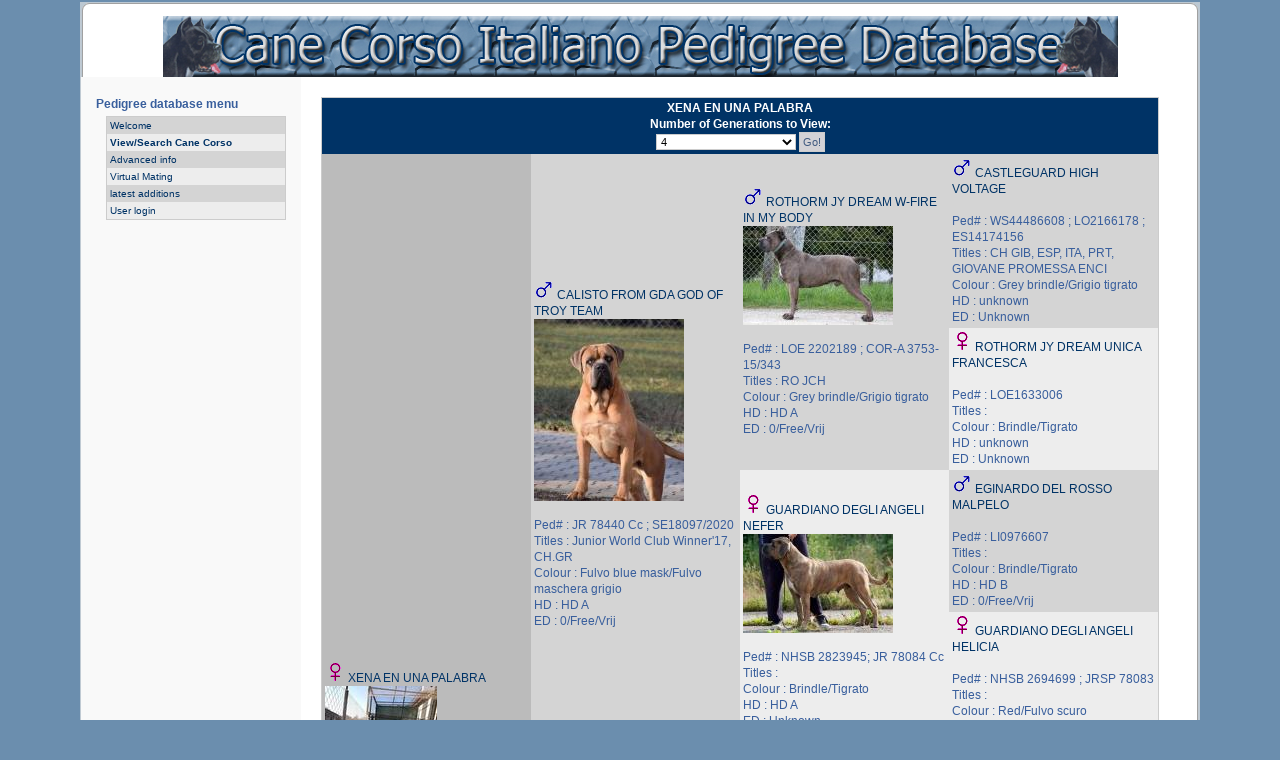

--- FILE ---
content_type: text/html; charset=utf-8
request_url: https://canecorsopedigree.com/view_pedigree?id=96587
body_size: 2986
content:
<!DOCTYPE html PUBLIC "-//W3C//DTD XHTML 1.0 Transitional//EN" "http://www.w3.org/TR/xhtml1/DTD/xhtml1-transitional.dtd">
<html xmlns="http://www.w3.org/1999/xhtml" xml:lang="en" lang="en">

<head>
  
  <script src="/static/include/sorttable.js"></script>
  <script src="/static/include/xoops.js" type="text/javascript"></script>
  <script src="/static/include/jquery.js" type="text/javascript"></script>  
  <link rel="stylesheet" type="text/css" href="/static/include/jquery.jgrowl.min.css" />
  <script src="/static/include/jquery.jgrowl.min.js" type="text/javascript"></script>
  <meta http-equiv="content-type" content="text/html; charset=UTF-8" />
  <meta http-equiv="content-language" content="en" />
  <meta name="robots" content="index,follow" />
  <meta name="keywords" content="Pedigree, cane corso,pedigree,database" />
  <meta name="description" content="Pedigree, Canecorso pedigree database" />
  <meta name="rating" content="general" />
  <meta name="author" content="Canecorso pedigree database" />
  <title>Cane Corso pedigree database -  - Pedigree</title>
  <link href="/static/favicon.ico" rel="SHORTCUT ICON" />
  <link rel="stylesheet" type="text/css" media="all" href="/static/css/xoops.css" />
  <link rel="stylesheet" type="text/css" media="all" href="/static/css/style.css" />
  <script type="text/javascript" src="/static/include/themes/ie5.js"></script>
  <style type="text/css" media="screen">
    td#centercolumn { padding: 20px 40px 10px 20px; }
  </style>
  
</head>
<div id="page-ml">
  <div id="page-mr">
    <div id="header-l">
      <div id="header-r">&nbsp;</div>
    </div>
    <div id="content">
      <table width="100%">
        <tbody>
          <tr>
            <td align="center">
              <img src="/static/images/headerdatabase.jpg">
            </td>
          </tr>
        </tbody>
      </table>
      <table>
        <tbody>
          <tr>
            <td id="leftcolumn">
              <div class="blockTitle">Pedigree database menu</div>
              <div class="blockContent">
                <table width="100%" class="outer" cellspacing="1">
                  <tbody>
                    <tr>
                      <td width="100%" class="even">
                        <a href="/welcome"  >Welcome</a>
                      </td>
                    </tr>
                    <tr>
                      <td width="100%" class="odd">
                        <a href="/search_dog"  style="font-weight: bold;" >View/Search Cane Corso</a>
                      </td>
                    </tr>
                    
                    
                    <tr>
                      <td width="100%" class="even">
                        <a href="/advanced"  >Advanced info</a>
                      </td>
                    </tr>
                    <tr>
                      <td width="100%" class="odd">
                        <a href="/virtual_mate"  >Virtual Mating</a>
                      </td>    
                    </tr>
                    <tr>
                      <td width="100%" class="even">
                        <a href="/latest_additions"  >latest additions</a>
                      </td>    
                    </tr>
                    <tr>
                      <td width="100%" class="odd">
                        
                          <a href="/login"  >User login</a>
                        
                      </td>
                    </tr>
                    
                  </tbody>
                </table>
              </div>
            </td>
           
<td id="centercolumn">
  <table width="100%" class="outer" cellspacing="1">
    <tbody>
      <tr>
        <th colspan="4" style="text-align:center;">
          XENA EN UNA PALABRA
          <br>
          Number of Generations to View:
          <form method="POST">
            <input type="hidden" name="csrfmiddlewaretoken" value="dOwfxSxwc6yG8eyJykopmtoQhAeLHmg8BID3q8HhgM3XVD116gEocaujZii7QReH">
            <select size="1" name="generations" style="width: 140px;">
              
                <option value="2" >2</option>
              
                <option value="3" >3</option>
              
                <option value="4" selected>4</option>
              
                <option value="5" >5</option>
              
                <option value="6" >6</option>
              
                <option value="7" >7</option>
              
                <option value="8" >8</option>
              
                <option value="9" >9</option>
              
                <option value="10" >10</option>
                                    
            </select>
            <input type="submit" value="Go!">
          </form>
        </th>
      </tr>
      
        <tr>
          
            <td rowspan="8" class="head" style="vertical-align: center;" width="25%">
              
                <img src="/static/images/female.gif">
                
                <a href="/view_dog?id=96587">XENA EN UNA PALABRA</a><br>
                
                  <img src="/static/images/animal/thumbnails/img1682zv3lc9p5.jpg_150.jpeg" border="0"><br>
                
                <br>Ped# : JR 701660 CC<br>Titles : <br>Colour : Fulvo blue mask/Fulvo maschera grigio<br>HD : unknown<br>ED : Unknown<br>
              
            </td>
          
            <td rowspan="4" class="even" style="vertical-align: center;" width="25%">
              
                <img src="/static/images/male.gif">
                
                <a href="/view_pedigree?id=85182">CALISTO FROM GDA GOD OF TROY TEAM</a><br>
                
                  <img src="/static/images/animal/thumbnails/img5d7f9e09b8c2a.jpg_150.jpeg" border="0"><br>
                
                <br>Ped# : JR 78440 Cc ; SE18097/2020<br>Titles : Junior World Club Winner&#x27;17, CH.GR<br>Colour : Fulvo blue mask/Fulvo maschera grigio<br>HD : HD A<br>ED : 0/Free/Vrij<br>
              
            </td>
          
            <td rowspan="2" class="even" style="vertical-align: center;" width="25%">
              
                <img src="/static/images/male.gif">
                
                <a href="/view_pedigree?id=48843">ROTHORM JY DREAM W-FIRE IN MY BODY</a><br>
                
                  <img src="/static/images/animal/thumbnails/img57659d7d31fb2.jpg_150.jpeg" border="0"><br>
                
                <br>Ped# : LOE 2202189 ; COR-A 3753-15/343<br>Titles : RO JCH<br>Colour : Grey brindle/Grigio tigrato<br>HD : HD A<br>ED : 0/Free/Vrij<br>
              
            </td>
          
            <td rowspan="1" class="even" style="vertical-align: center;" width="25%">
              
                <img src="/static/images/male.gif">
                
                <a href="/view_pedigree?id=26543">CASTLEGUARD HIGH VOLTAGE</a><br>
                
                <br>Ped# : WS44486608 ; LO2166178 ; ES14174156<br>Titles : CH GIB, ESP, ITA, PRT, GIOVANE PROMESSA ENCI<br>Colour : Grey brindle/Grigio tigrato<br>HD : unknown<br>ED : Unknown<br>
              
            </td>
          
        </tr>
      
        <tr>
          
            <td rowspan="1" class="odd" style="vertical-align: center;" width="25%">
              
                <img src="/static/images/female.gif">
                
                <a href="/view_pedigree?id=9378">ROTHORM JY DREAM UNICA FRANCESCA</a><br>
                
                <br>Ped# : LOE1633006 <br>Titles : <br>Colour : Brindle/Tigrato<br>HD : unknown<br>ED : Unknown<br>
              
            </td>
          
        </tr>
      
        <tr>
          
            <td rowspan="2" class="odd" style="vertical-align: center;" width="25%">
              
                <img src="/static/images/female.gif">
                
                <a href="/view_pedigree?id=19779">GUARDIANO DEGLI ANGELI NEFER</a><br>
                
                  <img src="/static/images/animal/thumbnails/img583600d5f14a3.jpg_150.jpeg" border="0"><br>
                
                <br>Ped# : NHSB 2823945; JR 78084 Cc<br>Titles : <br>Colour : Brindle/Tigrato<br>HD : HD A<br>ED : Unknown<br>
              
            </td>
          
            <td rowspan="1" class="even" style="vertical-align: center;" width="25%">
              
                <img src="/static/images/male.gif">
                
                <a href="/view_pedigree?id=17047">EGINARDO DEL ROSSO MALPELO</a><br>
                
                <br>Ped# : LI0976607<br>Titles : <br>Colour : Brindle/Tigrato<br>HD : HD B<br>ED : 0/Free/Vrij<br>
              
            </td>
          
        </tr>
      
        <tr>
          
            <td rowspan="1" class="odd" style="vertical-align: center;" width="25%">
              
                <img src="/static/images/female.gif">
                
                <a href="/view_pedigree?id=19228">GUARDIANO DEGLI ANGELI HELICIA</a><br>
                
                <br>Ped# : NHSB 2694699 ; JRSP 78083<br>Titles : <br>Colour : Red/Fulvo scuro<br>HD : HD A<br>ED : 0/Free/Vrij<br>
              
            </td>
          
        </tr>
      
        <tr>
          
            <td rowspan="4" class="odd" style="vertical-align: center;" width="25%">
              
                <img src="/static/images/female.gif">
                
                <a href="/view_pedigree?id=89470">CLAIR DE LUNE  PIA FIDELIS</a><br>
                
                  <img src="/static/images/animal/thumbnails/img5d7f9db39ba62.jpg_150.jpeg" border="0"><br>
                
                <br>Ped# : JR 78503 CC<br>Titles : <br>Colour : Unknown<br>HD : HD A<br>ED : 0/Free/Vrij<br>
              
            </td>
          
            <td rowspan="2" class="even" style="vertical-align: center;" width="25%">
              
                <img src="/static/images/male.gif">
                <img src="/static/images/Tiny_DNA_Match.png">
                <a href="/view_pedigree?id=46935">GUAJILLO</a><br>
                
                  <img src="/static/images/animal/thumbnails/img5d7f9de0c4c8c.jpg_150.jpeg" border="0"><br>
                
                <br>Ped# : NHSB 2984312 ; COR A 3928-15/343<br>Titles : JCh.Rom/Bul ; Ch.Bul/Serb/Macedonia ; IPO1<br>Colour : Fawn/Fulvo<br>HD : HD B<br>ED : 0/Free/Vrij<br>
              
            </td>
          
            <td rowspan="1" class="even" style="vertical-align: center;" width="25%">
              
                <img src="/static/images/male.gif">
                
                <a href="/view_pedigree?id=41584">SFORZA CRESCENDO</a><br>
                
                <br>Ped# : JRSP 81894 ; NHSB 2979122 ; SE19612/2015<br>Titles : <br>Colour : Fulvo blue mask/Fulvo maschera grigio<br>HD : HD A<br>ED : 2<br>
              
            </td>
          
        </tr>
      
        <tr>
          
            <td rowspan="1" class="odd" style="vertical-align: center;" width="25%">
              
                <img src="/static/images/female.gif">
                
                <a href="/view_pedigree?id=19779">GUARDIANO DEGLI ANGELI NEFER</a><br>
                
                <br>Ped# : NHSB 2823945; JR 78084 Cc<br>Titles : <br>Colour : Brindle/Tigrato<br>HD : HD A<br>ED : Unknown<br>
              
            </td>
          
        </tr>
      
        <tr>
          
            <td rowspan="2" class="odd" style="vertical-align: center;" width="25%">
              
                <img src="/static/images/female.gif">
                
                <a href="/view_pedigree?id=71406">RIHANNA</a><br>
                
                  <img src="/static/images/animal/thumbnails/imggtkresi3qdwy.jpg_150.jpeg" border="0"><br>
                
                <br>Ped# : COR A 4259-16/343 ; LOE 2229572<br>Titles : JCh.SRB<br>Colour : Unknown<br>HD : HD B<br>ED : 0/Free/Vrij<br>
              
            </td>
          
            <td rowspan="1" class="even" style="vertical-align: center;" width="25%">
              
                <img src="/static/images/male.gif">
                
                <a href="/view_pedigree?id=17527">CICERON IZ DINASTII CHEMPIONOV</a><br>
                
                <br>Ped# : RKF 2329731<br>Titles : WW13,VETERAN WW16, JCH.-CH.RUS,EURASIA,UKR<br>Colour : Black/Nero<br>HD : unknown<br>ED : Unknown<br>
              
            </td>
          
        </tr>
      
        <tr>
          
            <td rowspan="1" class="odd" style="vertical-align: center;" width="25%">
              
                <img src="/static/images/female.gif">
                
                <a href="/view_pedigree?id=55871">IDEA CORSO OF BAJER</a><br>
                
                <br>Ped# : CMKU/CC/2153/10/14 ; LOE 2212028<br>Titles : <br>Colour : Unknown<br>HD : HD B<br>ED : Unknown<br>
              
            </td>
          
        </tr>
      
    </tbody>
  </table>
  
  <style>
    body {margin: 0;padding: 0;background: #6B8EAE;color: #395F9D;font-size: 62.5%; /* <-- Resets 1em to 10px */font-family: 'Lucida Grande', Verdana, Arial, Sans-Serif; text-align: left;}a, h2 a:hover, h3 a:hover { color: #003366; text-decoration: none; }a:hover { color: #000002; text-decoration: underline; }th {padding: 2px;color: #ffffff;background: #003366;font-family: Verdana, Arial, Helvetica, sans-serif;vertical-align: middle;}td#centercolumn th { color: #fff; background: #003366; vertical-align: middle; }.head {background-color: #BBBBBB; padding: 3px; font-weight: normal;}.even {background-color: #D4D4D4; padding: 3px;}tr.even td {background-color: #D4D4D4; padding: 3px;}.odd {background-color: #EDEDED; padding: 3px;}tr.odd td {background-color: #EDEDED; padding: 3px;}
  </style>
</td>
 
          </tr>
        </tbody>
      </table>
    </div>
    <div id="footer-l">
      <div id="footer-r">
      <p>Canecorso pedigree database © 2001-2026 Powered by <a href="https://www.djangoproject.com/" rel="external" title="Django" target="_blank">Django</a></p>
      </div>
    </div>
  </div>
</div>
